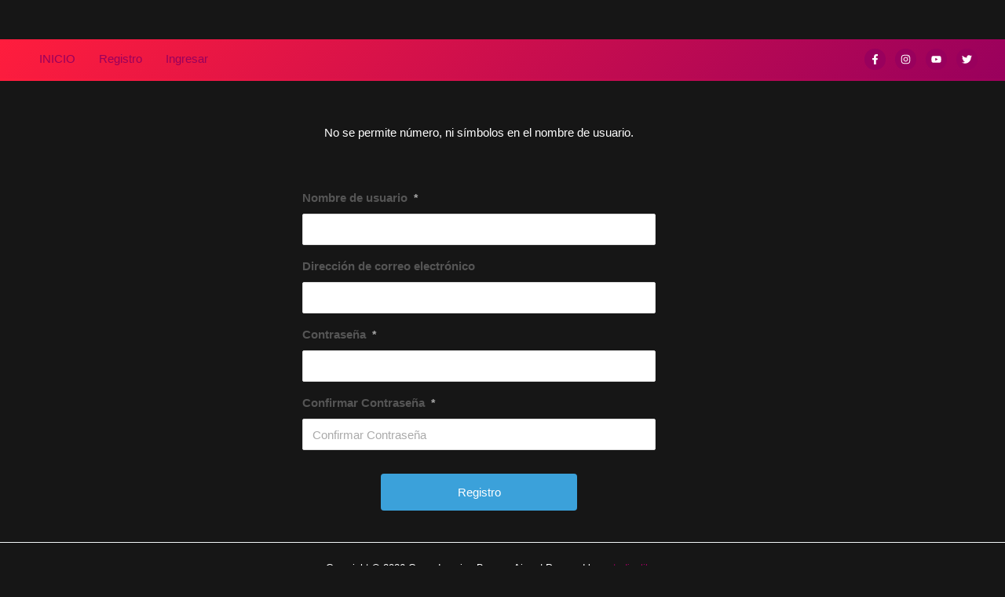

--- FILE ---
content_type: text/css
request_url: https://crossdressingbsas.com.ar/wp-content/uploads/elementor/css/post-855.css?ver=1768135570
body_size: 1
content:
.elementor-bc-flex-widget .elementor-855 .elementor-element.elementor-element-324201e.elementor-column .elementor-widget-wrap{align-items:center;}.elementor-855 .elementor-element.elementor-element-324201e.elementor-column.elementor-element[data-element_type="column"] > .elementor-widget-wrap.elementor-element-populated{align-content:center;align-items:center;}.elementor-855 .elementor-element.elementor-element-324201e.elementor-column > .elementor-widget-wrap{justify-content:center;}.elementor-widget-image .widget-image-caption{color:var( --e-global-color-text );font-family:var( --e-global-typography-text-font-family ), Sans-serif;font-weight:var( --e-global-typography-text-font-weight );}.elementor-855 .elementor-element.elementor-element-717e18e{text-align:center;}.elementor-855 .elementor-element.elementor-element-717e18e img{width:35%;max-width:35%;}.elementor-widget-text-editor{font-family:var( --e-global-typography-text-font-family ), Sans-serif;font-weight:var( --e-global-typography-text-font-weight );color:var( --e-global-color-text );}.elementor-widget-text-editor.elementor-drop-cap-view-stacked .elementor-drop-cap{background-color:var( --e-global-color-primary );}.elementor-widget-text-editor.elementor-drop-cap-view-framed .elementor-drop-cap, .elementor-widget-text-editor.elementor-drop-cap-view-default .elementor-drop-cap{color:var( --e-global-color-primary );border-color:var( --e-global-color-primary );}.elementor-855 .elementor-element.elementor-element-25cc08f{text-align:center;}.elementor-bc-flex-widget .elementor-855 .elementor-element.elementor-element-5802b250.elementor-column .elementor-widget-wrap{align-items:center;}.elementor-855 .elementor-element.elementor-element-5802b250.elementor-column.elementor-element[data-element_type="column"] > .elementor-widget-wrap.elementor-element-populated{align-content:center;align-items:center;}.elementor-855 .elementor-element.elementor-element-5802b250.elementor-column > .elementor-widget-wrap{justify-content:center;}@media(max-width:1024px){.elementor-855 .elementor-element.elementor-element-717e18e img{width:55%;max-width:55%;}}@media(max-width:767px){.elementor-855 .elementor-element.elementor-element-717e18e img{width:100%;max-width:100%;}.elementor-bc-flex-widget .elementor-855 .elementor-element.elementor-element-5802b250.elementor-column .elementor-widget-wrap{align-items:center;}.elementor-855 .elementor-element.elementor-element-5802b250.elementor-column.elementor-element[data-element_type="column"] > .elementor-widget-wrap.elementor-element-populated{align-content:center;align-items:center;}.elementor-855 .elementor-element.elementor-element-5802b250.elementor-column > .elementor-widget-wrap{justify-content:center;}}